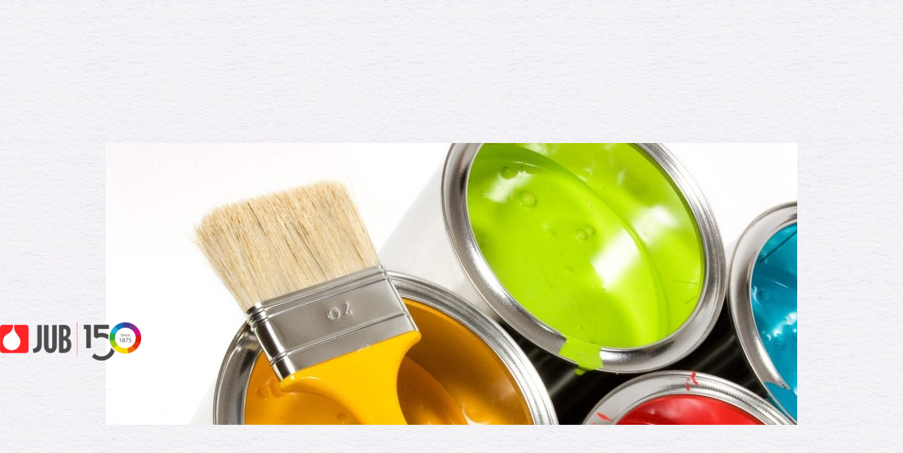

--- FILE ---
content_type: text/html; charset=UTF-8
request_url: https://jupol.in.ua/news/14054-Fasadni-sistemi-Uteplennya-budinkiv.html
body_size: 32323
content:
<!DOCTYPE HTML>
<html xmlns="http://www.w3.org/1999/xhtml" xml:lang="uk" lang="uk">
    <head>
        <title>Фасадні системи. Утеплення будинків: новини компанії JUB-Україна</title>

<meta http-equiv="Content-Type" content="text/html; charset=utf-8" />

                            <meta name="description" content="Новини компанії, Фасадні системи. Утеплення будинків" />
                            <meta name="abstract" content="Новини компанії, Фасадні системи. Утеплення будинків" />
                                                <meta name="keywords" content="Новини, Фасадні системи. Утеплення будинків, JUB-Україна" />
                                                <meta name="viewport" content="width=device-width, initial-scale=1" />
                        
            <meta property="og:type" content="article" />
            <meta property="og:locale" content="uk_UA" />
            <meta property="og:site_name" content="JUB-Україна" />
            <meta property="og:title" content="Фасадні системи. Утеплення будинків" />
            <meta property="og:description" content="JUB один із перших почав використовувати систему "мокрого" фасаду!" />
            <meta property="og:url" content="https://jupol.in.ua/news/14054-Fasadni-sistemi-Uteplennya-budinkiv.html" />
            <meta property="og:article:published_time" content="2015-06-24" />
            <meta property="og:article:author" content="JUB-Україна" />
            <meta property="og:image:alt" content="Фасадні системи. Утеплення будинків" />
            <meta property="og:image" content="https://image.ua.market/storage/640x640/3/7/1/8/371895de5133b0edfaba4c1d951ac06e.jpg" />
    
    <link href="https://ua.market/public/ua_skin/styles/vue/vue-loading.css" type="text/css" rel="stylesheet" media="all" />
    <link href="https://ua.market/public/ua_skin/styles/colorbox/colorbox.css?r=3-4" type="text/css" rel="stylesheet" media="all" />
    <link href="https://ua.market/public/ua_skin/styles/validationEngine.jquery/validationEngine.jquery.css" type="text/css" rel="stylesheet" media="all" />
    <link href="https://ua.market/public/ua_skin/styles/core/css/reset.css" type="text/css" rel="stylesheet" media="all" />
    <link href="/public/ua_skin/styles/core/css/fonts.css" type="text/css" rel="stylesheet" media="all" />
    <link href="https://ua.market/public/ua_skin/styles/select2/select2.css" type="text/css" rel="stylesheet" media="all" />
    <link href="https://ua.market/public/ua_skin/subfront/styles/reset.css?r=1" type="text/css" rel="stylesheet" media="all" />
    <link href="https://ua.market/public/ua_skin/subfront/styles/style.css?r=4.4" type="text/css" rel="stylesheet" media="all" />
    <link href="https://ua.market/public/ua_skin/styles/user_site.css?r=17.4" type="text/css" rel="stylesheet" media="all" />
    <link href="https://ua.market/public/ua_skin/styles/user_site_responsive.css?r=17-07" type="text/css" rel="stylesheet" media="all" />
    <link href="https://ua.market/public/ua_skin/styles/buttons.css?r=1" type="text/css" rel="stylesheet" media="all" />
    <link href="https://ua.market/public/ua_skin/styles/ui.jquery/redmond/jquery-ui-1.9.1.custom.css?r=1" type="text/css" rel="stylesheet" media="all" />

            <link rel="shortcut icon" href="https://image.ua.market/company/list28/c27018/favicon.ico?_1174517184" type="image/x-icon" />
            <link rel="canonical" href="https://jupol.in.ua/news/14054-Fasadni-sistemi-Uteplennya-budinkiv.html" />
            <link rel="image_src" href="https://image.ua.market/storage/640x640/3/7/1/8/371895de5133b0edfaba4c1d951ac06e.jpg" />
    
<script>
    var siteName = "ua.market";
    var siteFrontPort = "https";
    var siteURL = "https://ua.market/";
    var siteTitle = "UA Market";
    var images_root = "https://ua.market/public/ua_skin/subfront/images/";
    var css_root = "https://ua.market/public/ua_skin/subfront/styles/";
    var skin_root = "https://ua.market/public/ua_skin/";
    var moduleName = "subfront";
    var jsLanguageDictionary = {};
    var nationalCurrencyNameShort = "грн.";
    var filterLinkPart = "";
    var defaultLanguage = "RU";
    var currentLanguage = "UA";
    var mainLanguage = "RU";
    var siteLanguage = "UA";
    var cabinetLanguage = "RU";
    var companyTitle = "JUB-Україна";
    var companyPhone = "(067) 373-72-69";
    var companyRegion = "Львов";
    var companyRegionLevel = "2";
    var companyCityIn = "";
    var tk = "0";
    var ti = "0";
    var seoData = {"cfcd208495d565ef66e7dff9f98764da":["Lz9jb250cm9sbGVyPW9waW5pb25z","0JLRltC00LPRg9C60Lgg0L/RgNC+INC60L7QvNC/0LDQvdGW0Y4gKDAp"], "c4ca4238a0b923820dcc509a6f75849b":["Lz9jb250cm9sbGVyPW9waW5pb25zJmFjdGlvbj1jcmVhdGU=","0JTQvtC00LDRgtC4INCy0ZbQtNCz0YPQug=="]};
</script>

    <script src="https://ua.market/public/scripts/vue/vue.js"  type="text/javascript"></script>
    <script src="https://ua.market/public/scripts/vue/axios.js"  type="text/javascript"></script>
    <script src="https://ua.market/public/scripts/vue/select2.js"  type="text/javascript"></script>
    <script src="https://ua.market/public/scripts/vue/vue-the-mask.min.js"  type="text/javascript"></script>
    <script src="https://ua.market/public/scripts/vue/vue-loading.min.js"  type="text/javascript"></script>
    <script src="https://ua.market/public/scripts/jquery-1.8.2.min.js"  type="text/javascript"></script>
    <script src="https://ua.market/public/scripts/jquery-ui-1.9.1.custom.min.js"  type="text/javascript"></script>
    <script src="https://ua.market/public/scripts/jquery.modules-pack.min.js"  type="text/javascript"></script>
    <script src="https://ua.market/public/scripts/jquery.blockUI.settings.js"  type="text/javascript"></script>
    <script src="https://ua.market/public/scripts/jquery.mCustomScrollbar.min.js"  type="text/javascript"></script>
    <script src="https://ua.market/public/scripts/jquery.phoneSelect.js?r=1.2"  type="text/javascript"></script>
    <script src="https://ua.market/public/scripts/jquery.stoggler.js"  type="text/javascript"></script>
    <script src="https://ua.market/public/scripts/core/models/AnalyticalEventManager.js"  type="text/javascript"></script>
    <script src="https://ua.market/public/scripts/core/models/JSController.js?r=5"  type="text/javascript"></script>
    <script src="https://ua.market/public/scripts/core/models/modulesLib.js?r=2"  type="text/javascript"></script>
    <script src="https://ua.market/public/scripts/core/models/afterLoad.js"  type="text/javascript"></script>
    <script src="https://ua.market/public/scripts/core/models/base64.js?r=11"  type="text/javascript"></script>
    <script src="https://ua.market/public/scripts/select2.min.js"  type="text/javascript"></script>
    <script src="https://ua.market/public/scripts/core/models/OrderController.js?r=20"  type="text/javascript"></script>
    <script src="https://ua.market/public/scripts/core/subfront/main.js?r=22"  type="text/javascript"></script>
    <script src="https://platform-api.sharethis.com/js/sharethis.js#property=654ce8237a115e00129644e0&product=sop" async type="text/javascript"></script>
    <script src="https://ua.market/public/scripts/localization/UA.js?v=1"  type="text/javascript"></script>
    <script src="https://ua.market/public/scripts/core/localization.js?v=1"  type="text/javascript"></script>
    <script src="https://ua.market/public/scripts/jquery.validationEngine-ua.js?v=1"  type="text/javascript"></script>
    <script src="https://ua.market/public/scripts/select2_locale_ua.js?v=1"  type="text/javascript"></script>
    <script src="https://ua.market/public/scripts/jquery.ui.datepicker-ua.js?v=1"  type="text/javascript"></script>
    <script src="https://ua.market/public/scripts/porthole.js?r=1"  type="text/javascript"></script>
    <script src="https://ua.market/public/scripts/core/models/PortholeController.js?r=13"  type="text/javascript"></script>

<script type="text/javascript">	
    
    //$(document).ajaxStart($.blockUI).ajaxStop($.unblockUI); setTimeout($.unblockUI, 10);
    jQuery(document).ajaxStop(jQuery.unblockUI);
    jQuery(document).ready(function(){
        jQuery(".fancybox").colorbox({width: "60%", height: "85%", opacity: 0.85});
        jQuery(".fancybox.gallery").colorbox({rel: "gallery",width: "60%", height: "85%", opacity: 0.85, preloading: false, current: "фото {current} из {total}", previous: "Предыдущее", next: "Следующее", close: "Закрыть"});
        jQuery(".tovar_zoom").click(function(){$(".fancybox:first").trigger("click")} );
    });
    
</script>


        
    <script>
    (function(i,s,o,g,r,a,m){i['GoogleAnalyticsObject']=r;i[r]=i[r]||function(){
    (i[r].q=i[r].q||[]).push(arguments)},i[r].l=1*new Date();a=s.createElement(o),
    m=s.getElementsByTagName(o)[0];a.async=1;a.src=g;m.parentNode.insertBefore(a,m)
    })(window,document,'script','//www.google-analytics.com/analytics.js','ga');

    <!-- UA Market Google Analytics -->
    ga('create', 'UA-126020959-1', 'auto');
    ga('require', 'displayfeatures');
    ga('send', 'pageview', {'dimension1':  'subfront'});

        
    setTimeout("ga('send', 'event', 'Time', 'Log')",10000);
    </script>
    




        <style type="text/css">
            body{background: url(https://image.ua.market/sitebg/default/pattern-017.jpg);
                        background-position: -70% 50%, 0px 50%;
                        background-attachment: fixed;}#headerBg{background: url(https://image.ua.market/sitephoto/theme38/large/0d557eff8c0e3e1294c141ded8d49170.jpg) center no-repeat;}
                  .userHeader{height:350px;}#headerBg{height:350px;min-height:350px;padding-top:35.714285714286%}.companyLogo{top:11px;left:12px;margin: 0 auto auto 0;height:96px;width:350px}
        </style>

        
        
    </head>
    
    <body class="colorScheme_21">



    
        
        <div class="wrapper columnLeft userSite">
            <div class="headerWrapper">
                <!-- header BG -->
                <div id="headerBg" class="userHeader"
                     data-header-block="logo empty">
                    <!-- header blocks -->

                        <div itemscope itemtype="https://schema.org/Organization" class="companyLogo"  data-order-x="1" data-order-y="1" >
        <a itemprop="url" href="https://jupol.in.ua">
            <img itemprop="logo" src="https://image.ua.market/storage/200x200/0/0/8/7/00876f9a5f416dc68d690ef4f4218483.png" alt=""/>
        </a>
    </div>


                    
                                    </div> 
                <!-- TOP MENU -->
                <div class="companyMainmenu ">
    <div class="inner-fix-width">
                <span class="dHeaderCartButton">
            <a href="#" class="basket eShowCart">Кошик <span class="dCartCount"></span></a>
        </span>
                <input type="checkbox" id="mobile-main-menu-switch">
        <label for="mobile-main-menu-switch" mobile-lang-label="(Закрити)">Меню</label>
        <ul class="main-menu-list">
            <li >
                <a href="https://jupol.in.ua">
                     Головна
                </a>
            </li>
            <li >
                <a href="https://jupol.in.ua/catalog">
                    Товари
                </a>
            </li>
            <li >
                <a href="https://jupol.in.ua/about">
                    Про нас
                </a>
            </li>
            <li >
                <a href="https://jupol.in.ua/contacts">
                   Контакти
                </a>
            </li>

                        <li class="current">
                <a href="/news">
                   Новини
                </a>
            </li>
            
                        <li >
                <a href="/articles">
                   Статті
                </a>
            </li>
            
        </ul>
    </div>
</div>
                <!-- CRUBMS -->
                <div class="crumbs" itemscope itemtype="https://schema.org/BreadcrumbList">
	<span class="home"></span><span itemprop="itemListElement" itemscope itemtype="https://schema.org/ListItem"><a href="https://ua.market/" itemprop="item"><span itemprop="name" style="color: inherit">UA Market</span></a><meta itemprop="position" content="1" /></span><span itemprop="itemListElement" itemscope itemtype="https://schema.org/ListItem"><a href="https://lviv.ua.market" itemprop="item"><span itemprop="name" style="color: inherit">Львів</span></a><meta itemprop="position" content="2" /></span><span itemprop="itemListElement" itemscope itemtype="https://schema.org/ListItem"><a href="https://jupol.in.ua" itemprop="item"><span itemprop="name" style="color: inherit">JUB-Україна</span></a><meta itemprop="position" content="3" /></span><span itemprop="itemListElement" itemscope itemtype="https://schema.org/ListItem"><a href="https://jupol.in.ua/news/" itemprop="item"><span itemprop="name" style="color: inherit">Новини</span></a><meta itemprop="position" content="4" /></span><span itemprop="itemListElement" itemscope itemtype="https://schema.org/ListItem"><span itemprop="name">Фасадні системи. Утеплення будинків</span><meta itemprop="position" content="5" /></span>
</div>

            </div>
            	
            <div class="body_wrapper ">
                                <div class="userColumn columnLeft">

                    <form action="/search" method="GET" class="search">
                        <input name="query" type="text" value="" placeholder="Пошук..."><input value="" type="submit">
                    </form>

                    
                    

                                            <div class="companyItemgroups siteBlock sortableHolder" id="companyItemgroups">
<div class="blockControl"></div>
    <div class="input">
        <div class="sidebarBlockTitle">Меню<span id="dCatalogMenuIsMobileDevise" mobile-lang-label="(Закрити)"> каталогу</span></div>
        <div class="menuBody">
                                                                    
                        
                         <ul   id="groupsList"  > 
                        
                        
                                            
                        
                         <ul > 
                                                    <li class="subgroup"><a href="https://jupol.in.ua/catalog/group/362424">Пінопласт</a><span class="dMobileCollapse"></span>
                        
                        
                                             </li> 
                        
                        
                                                    <li class="subgroup"><a href="https://jupol.in.ua/catalog/group/60878">Грунтовки</a><span class="dMobileCollapse"></span>
                        
                        
                                             </li> 
                        
                        
                                                    <li class="subgroup"><a href="https://jupol.in.ua/catalog/group/61245">Шпаклівки</a><span class="dMobileCollapse"></span>
                        
                        
                                             </li> 
                        
                        
                                                    <li class="subgroup"><a href="https://jupol.in.ua/catalog/group/77764">Фасадні фарби</a><span class="dMobileCollapse"></span>
                        
                        
                                             </li> 
                        
                        
                                                    <li class="subgroup"><a href="https://jupol.in.ua/catalog/group/62255">Дерево та метал</a><span class="dMobileCollapse"></span>
                        
                        
                                             </li> 
                        
                        
                                                    <li class="subgroup"><a href="https://jupol.in.ua/catalog/group/77649">Барвники для фарб</a><span class="dMobileCollapse"></span>
                        
                        
                                             </li> 
                        
                        
                                                    <li class="subgroup"><a href="https://jupol.in.ua/catalog/group/181254">Мраморна «мозаїка»</a><span class="dMobileCollapse"></span>
                        
                        
                                             </li> 
                        
                        
                                                    <li class="subgroup"><a href="https://jupol.in.ua/catalog/group/105370">Фасадні штукатурки</a><span class="dMobileCollapse"></span>
                        
                        
                                             </li> 
                        
                        
                                                    <li class="subgroup"><a href="https://jupol.in.ua/catalog/group/181331">Проти цвіллі та плям</a><span class="dMobileCollapse"></span>
                        
                        
                                             </li> 
                        
                        
                                                    <li class="subgroup"><a href="https://jupol.in.ua/catalog/group/58429">Матеріали для плитки</a><span class="dMobileCollapse"></span>
                        
                        
                                             </li> 
                        
                        
                                                    <li class="subgroup"><a href="https://jupol.in.ua/catalog/group/61132">Декоративні шпаклівки</a><span class="dMobileCollapse"></span>
                        
                        
                                             </li> 
                        
                        
                                                    <li class="subgroup"><a href="https://jupol.in.ua/catalog/group/58102">Фарби для внутрішніх робіт</a><span class="dMobileCollapse"></span>
                        
                        
                    
                                                                </li></ul>
                                            </li></ul>
                                        </div>
    </div>
</div>
                                            <div class="companyContacts siteBlock sortableHolder" id="companyContacts">
	<div class="sidebarBlockTitle">Контакти</div>
    <div class="contacts">
        <ul>
                            <li class="company">JUB-Україна</li>
                                    <li class="cont_user">
                                JUB Jupol
            </li>
            

                        <li class="cont_phone">                    <a href="tel:+380673737269">+38 (067) 373-72-69</a>                    <br/>                                    <a href="tel:+380679905580">+38 (067) 990-55-80</a>                                    </li>
            
            <li class="cont_mail">
                                    <a href="mailto:jub.lviv@gmail.com">jub.lviv@gmail.com</a>
                    <br/>
                                <a href="#" class="eGetCompMsgFormSubFront modalLink" dCompany="27018" onclick="AnalyticalEventManager('click_link_send_message');">Написати нам</a>
            </li>
            
            
                                                    
                            <li class="cont_adress">
                                            городоцька, 174, ТЦ,
                                        Львів
                                                        </li>
                                    <li class="cont_grafic"><a href="#" rel="27018" class="schedule">Графік роботи</a>
            </li>
            
                        <li class="cont_revies">
                                    <a href="#" data-seotype = "href" data-seokey="c4ca4238a0b923820dcc509a6f75849b"></a>
                            </li>
                    </ul>
                        <div class="cont_map"><a name="map"></a>
                <a href="/contacts#topmap">
                    <img src="https://image.ua.market/company_map/0/0/2/7/0/1/8/205x210_map.png" alt="на мапі JUB-Україна"> </div>
                </a>
            </div>
</div>
<div style="display: none;">
    <div id="graphic" class="popup graphicPop" style="width: 375px;">
        <span class="markedTitle">Графік роботи</span>
        <div class="contentPopup">
            <table width="100%">
                <thead>
                    <tr>
                        <th>День</th>
                        <th>Години роботи</th>
                        <th>Перерва</th>
                    </tr>
                </thead>
                <tbody>
                                                    <tr >
                        <td>Понеділок</td>
                                                            <td>09:00 - 19:00</td>
								<td>
																	</td>
                                                </tr>
                                    <tr class="greyBG">
                        <td>Вівторок</td>
                                                            <td>09:00 - 19:00</td>
								<td>
																	</td>
                                                </tr>
                                    <tr >
                        <td>Середа</td>
                                                            <td>09:00 - 19:00</td>
								<td>
																	</td>
                                                </tr>
                                    <tr class="greyBG">
                        <td>Четвер</td>
                                                            <td>09:00 - 19:00</td>
								<td>
																	</td>
                                                </tr>
                                    <tr >
                        <td>П'ятниця</td>
                                                            <td>09:00 - 19:00</td>
								<td>
																	</td>
                                                </tr>
                                    <tr class="greyBG">
                        <td>Субота</td>
                                                            <td>10:00 - 15:00</td>
								<td>
																	</td>
                                                </tr>
                                    <tr >
                        <td>Неділя</td>
                                                            <td> - </td>
								<td>
																	</td>
                                                </tr>
                                </tbody>
            </table>
            <div class="separateLine"></div>
            <p class="boldSignature">* Час вказаний для регіону Київ, Україна</p>
        </div>
    </div>
</div>
                                            <div class="informPages eInfoPagesWrapper">
	<div class="sidebarBlockTitle">Інформ. сторінки</div>
	<ul>
	        		<li >
                            <a href = "https://jupol.in.ua/content/3091-Koloruvannya.html" >Колорування</a>
            		</li>
	        		<li >
                            <a href = "https://jupol.in.ua/content/11941-Ton-karta.html" >Тон-карта</a>
            		</li>
	        		<li >
                            <a href = "https://jupol.in.ua/content/4930-Dilerstvo.html" >Дилерство</a>
            		</li>
	        		<li >
                            <a href = "https://jupol.in.ua/content/14175-dostavka-tovaru.html" >Доставка товару</a>
            		</li>
		</ul>
    </div>

                                                <div class="sidebarBlockTitle">Ми в соціальних мережах</div><div class="companySocial"><a title="Facebook" href="https://www.facebook.com/groups/jupol.in.ua/" target="_blank" class="social_icon fb_icon"></a><a title="YouTube" href="https://www.youtube.com/user/JUBGroup" target="_blank" class="social_icon youtube_icon"></a></div>

                    
                    

                    

                </div>
                
                <div class="userMain columnLeft">
                                        <div class="pageContent">
    <div class="innerContent">
        <h1>Фасадні системи. Утеплення будинків</h1>
                    <div class="mainMaterialImg">
                <a href="https://image.ua.market/storage/640x640/3/7/1/8/371895de5133b0edfaba4c1d951ac06e.jpg" class="fancybox" rel="fancybox" title="Фасадні системи. Утеплення будинків">
                    <img itemprop="image" class="itemimage" src="https://image.ua.market/storage/300x200/3/7/1/8/371895de5133b0edfaba4c1d951ac06e.jpg" alt="Фасадні системи. Утеплення будинків"/>
                </a>
            </div>
        
        <p style="text-align: center; width:710px">
<iframe width="560" height="315" src="//www.youtube.com/embed/9rfP_PO3DIo" allowfullscreen=""></iframe></p><p style="text-align: center; width:710px"></p><p style="width: 710px;">
</p><p><img src="http://www.jub.si/sites/www.jub.si/files/documents/25-letna_garancija.png" style="width: 99px; float: left; margin: 0px 10px 10px 0px;" alt="">   Ми гарантуємо мінімальну 15-річну гарантію на всі JUBIZOL фасадні системи на обрані системи JUBIZOL Microair і Preimum гарантія 25 років. При цьому ми гарантуємо довгу і розумну інвестицію у фасадну ізоляцію.</p><p><img src="http://www.jub.si/sites/www.jub.si/files/energy_saving_system.jpg" style="width: 109px; float: left; margin: 0px 10px 10px 0px;" alt=""></p><p>Заощадження коштів</p><p>При установці системи утеплення JUBIZOL та адекватної товщини ізоляції фасаду, споживання енергії скоротиться на 40 відсотків.</p>
		<div class="clear"></div>
        <div class="createDate">24 червня 2015</div>

        <div class="social_network">
            <div class="sharethis-inline-share-buttons sharethis-wrapper"><!--ShareWidget--></div>
            <div class="label">Не забудьте поділитися</div>
        </div>

        <div class="clear"></div>

        

    </div>

</div>
                                    </div>
                
            </div>
                
            <div style="display:none;">
                
                <form class="dClaimFormHolder">
                    <div class="popup feedbackPop dClaimSuccess" style="display:none">
                        <span class="markedTitle">Дякую за ваше повідомлення!</span>
                        <p>Ваше повідомлення надіслано.</p>
                    </div>

                    <div class="popup feedbackPop dClaimForm">

                       <span class="markedTitle">Поскаржитися на зміст сторінки</span>
                       <input type="hidden" class="dClaimCompany" value="27018">

                        <div class="contentPopup">
                             <div>

                                <div>
                                    <strong>Вкажіть причину скарги: </strong><br/>
                                    <p>
                                    <div class="selectGrey" style="width:432px;">
                                        <span class="setSG">Оберіть значення</span>
                                        <select class="valuesSG dClaimTheme" >
                                            <option disabled="disabled" selected="selected"></option>
                                            <option value="Информация, нарушающая авторские права">Інформація, що порушує авторські права</option>
                                            <option value="Информация о товарах и услугах, не соответствующих законодательству">Інформація про товари та послуги, які не відповідають законодавству</option>
                                            <option value="Информация непристойного содержания">Інформація непристойного змісту</option>
                                            <option value="Спам, вредоносные программы и вирусы (в том числе ссылки)">Спам, шкідливі програми і віруси (в тому числі посилання)</option>
                                            <option value="Информация оскорбляющая честь и достоинство третьих лиц">Інформація, що ображає честь і гідність третіх осіб</option>
                                            <option value="Другие нарушения правил размещения информации">Інші порушення правил розміщення інформації</option>

                                        </select>
                                    </div>
                                    </p>
                                </div>
                            </div>
                            <p><strong>Email:</strong><br/><input class="dClaimEmail" type="text" placeholder="Не обов'язково" value=""></p>
                            
                            <p><strong>Повідомлення:</strong><br/><textarea data-prompt-position="bottomLeft" class="dClaimText validate[required]" id="dClaimText"></textarea>
                            <p><a href="#" class="middleBlueB eSendClaim">Надіслати повідомлення</a></p>
                        </div>
                    </div>
                </form>
            </div>
            
        </div>
                       
        <div class="userFooter">
            <div class="second_line">
                <div class="inner-fix-width">
                <span class="companyCopyrights">© 2013  - 2026  JUB-Україна</span>
                    <a class="eGetClaimForm complain-link" href="#">Поскаржитися на зміст</a>                </div>
            </div>
			            <div class="first_line">
                <div class="inner-fix-width">
                                                    <a href="https://ua.market/sa-how-to-make-online-store-for-free" class="arrRightLink">Зробити інтернет магазин безкоштовно</a>
                                                
                        <div class="platform">Сайт створений на платформі <a href="https://ua.market/"><strong>UA Market</strong><img src="/public/ua_skin/subfront/images/middle_logo.png" alt="UA Market"/></a></a>
                        </div>
                    
                </div>
            </div>
			        </div>

        
    

          
    </body>
</html>

--- FILE ---
content_type: text/css
request_url: https://ua.market/public/ua_skin/styles/vue/vue-loading.css
body_size: 563
content:
.vld-overlay {
    bottom: 0;
    left: 0;
    position: absolute;
    right: 0;
    top: 0;
    align-items: center;
    display: none;
    justify-content: center;
    overflow: hidden;
    z-index: 1
}

.vld-overlay.is-active {
    display: flex
}

.vld-overlay.is-full-page {
    z-index: 999;
    position: fixed
}

.vld-overlay .vld-background {
    bottom: 0;
    left: 0;
    position: absolute;
    right: 0;
    top: 0;
    background: #fff;
    opacity: 0.5
}

.vld-overlay .vld-icon, .vld-parent {
    position: relative
}


--- FILE ---
content_type: application/javascript
request_url: https://ua.market/public/scripts/core/models/afterLoad.js
body_size: 552
content:

var afterLoad = {
    moduleData: {
        moduleId: 99,
        name: "afterLoad",
        queue: 99,
        
        init: function(){
            afterLoad.init();
        }
    },

    init: function(){
        //after seoHide
        $(".dCompanyLiSetTitle").each(function(){
            var text = $(this).html();
            $(this).attr("title", text).attr("alt", text);
        });
        
        $("#breadCrumbs").css("visibility", "visible")
    }

}

jsController.modulesInitList.push(afterLoad.moduleData);